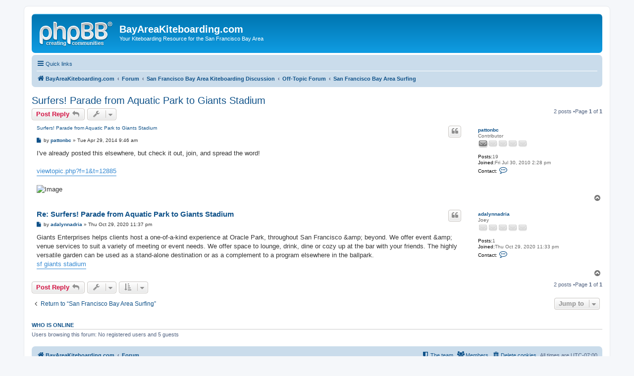

--- FILE ---
content_type: text/html; charset=UTF-8
request_url: https://www.bayareakiteboarding.com/forum/viewtopic.php?f=47&p=98679&sid=ba934ca132bed0cfeae4651c3bcc1140
body_size: 4941
content:
<!DOCTYPE html>
<html dir="ltr" lang="en-gb">
<head>
<meta charset="utf-8" />
<meta http-equiv="X-UA-Compatible" content="IE=edge">
<meta name="viewport" content="width=device-width, initial-scale=1" />

<title>Surfers!  Parade from Aquatic Park to Giants Stadium -BayAreaKiteboarding.com</title>

<link rel="alternate" type="application/atom+xml" title="Feed -BayAreaKiteboarding.com" href="/forum/app.php/feed?sid=81247f9f0225e8c1f5acc775cceae646"><link rel="alternate" type="application/atom+xml" title="Feed -All forums" href="/forum/app.php/feed/forums?sid=81247f9f0225e8c1f5acc775cceae646"><link rel="alternate" type="application/atom+xml" title="Feed -Forum -San Francisco Bay Area Surfing" href="/forum/app.php/feed/forum/47?sid=81247f9f0225e8c1f5acc775cceae646"><link rel="alternate" type="application/atom+xml" title="Feed -Topic -Surfers!  Parade from Aquatic Park to Giants Stadium" href="/forum/app.php/feed/topic/12887?sid=81247f9f0225e8c1f5acc775cceae646">
	<link rel="canonical" href="https://www.bayareakiteboarding.com/forum/viewtopic.php?t=12887">

<!--
	phpBB style name: prosilver
	Based on style:   prosilver (this is the default phpBB3 style)
	Original author:  Tom Beddard ( http://www.subBlue.com/ )
	Modified by:
-->

<link href="./assets/css/font-awesome.min.css?assets_version=4" rel="stylesheet">
<link href="./styles/prosilver/theme/stylesheet.css?assets_version=4" rel="stylesheet">
<link href="./styles/prosilver/theme/en/stylesheet.css?assets_version=4" rel="stylesheet">




<!--[if lte IE 9]>
	<link href="./styles/prosilver/theme/tweaks.css?assets_version=4" rel="stylesheet">
<![endif]-->





</head>
<body id="phpbb" class="nojs notouch section-viewtopicltr">


<div id="wrap" class="wrap">
	<a id="top" class="top-anchor" accesskey="t"></a>
	<div id="page-header">
		<div class="headerbar" role="banner">
			<div class="inner">

			<div id="site-description" class="site-description">
				<a id="logo" class="logo" href="http://www.BayAreaKiteboarding.com" title="BayAreaKiteboarding.com"><span class="site_logo"></span></a>
				<h1>BayAreaKiteboarding.com</h1>
				<p>Your Kiteboarding Resource for the San Francisco Bay Area</p>
				<p class="skiplink"><a href="#start_here">Skip to content</a></p>
			</div>


			</div>
		</div>
<div class="navbar" role="navigation">
	<div class="inner">

	<ul id="nav-main" class="nav-main linklist" role="menubar">

		<li id="quick-links" class="quick-links dropdown-container responsive-menu hidden" data-skip-responsive="true">
			<a href="#" class="dropdown-trigger">
				<i class="icon fa-bars fa-fw" aria-hidden="true"></i><span>Quick links</span>
			</a>
			<div class="dropdown">
				<div class="pointer"><div class="pointer-inner"></div></div>
				<ul class="dropdown-contents" role="menu">


						<li class="separator"></li>
							<li>
								<a href="./memberlist.php?sid=81247f9f0225e8c1f5acc775cceae646" role="menuitem">
									<i class="icon fa-group fa-fw" aria-hidden="true"></i><span>Members</span>
								</a>
							</li>
							<li>
								<a href="./memberlist.php?mode=team&amp;sid=81247f9f0225e8c1f5acc775cceae646" role="menuitem">
									<i class="icon fa-shield fa-fw" aria-hidden="true"></i><span>The team</span>
								</a>
							</li>
					<li class="separator"></li>

				</ul>
			</div>
		</li>

		<lidata-skip-responsive="true">
			<a href="/forum/app.php/help/faq?sid=81247f9f0225e8c1f5acc775cceae646" rel="help" title="Frequently Asked Questions" role="menuitem">
				<i class="icon fa-question-circle fa-fw" aria-hidden="true"></i><span>FAQ</span>
			</a>
		</li>

		<li class="rightside"  data-skip-responsive="true">
			<a href="./ucp.php?mode=login&amp;sid=81247f9f0225e8c1f5acc775cceae646" title="Login" accesskey="x" role="menuitem">
				<i class="icon fa-power-off fa-fw" aria-hidden="true"></i><span>Login</span>
			</a>
		</li>
			<li class="rightside" data-skip-responsive="true">
				<a href="./ucp.php?mode=register&amp;sid=81247f9f0225e8c1f5acc775cceae646" role="menuitem">
					<i class="icon fa-pencil-square-o  fa-fw" aria-hidden="true"></i><span>Register</span>
				</a>
			</li>
	</ul>

	<ul id="nav-breadcrumbs" class="nav-breadcrumbs linklist navlinks" role="menubar">
		<li class="breadcrumbs" itemscope itemtype="http://schema.org/BreadcrumbList">
				<span class="crumb" itemtype="http://schema.org/ListItem" itemprop="itemListElement" itemscope><a href="http://www.BayAreaKiteboarding.com" itemtype="https://schema.org/Thing" itemprop="item" data-navbar-reference="home"><i class="icon fa-home fa-fw" aria-hidden="true"></i><span itemprop="name">BayAreaKiteboarding.com</span></a><meta itemprop="position" content="1" /></span>
				<span class="crumb" itemtype="http://schema.org/ListItem" itemprop="itemListElement" itemscope><a href="./index.php?sid=81247f9f0225e8c1f5acc775cceae646" itemtype="https://schema.org/Thing" itemprop="item" accesskey="h" data-navbar-reference="index"><span itemprop="name">Forum</span></a><meta itemprop="position" content="2" /></span>

				<span class="crumb" itemtype="http://schema.org/ListItem" itemprop="itemListElement" itemscopedata-forum-id="33"><a href="./viewforum.php?f=33&amp;sid=81247f9f0225e8c1f5acc775cceae646" itemtype="https://schema.org/Thing" itemprop="item"><span itemprop="name">San Francisco Bay Area Kiteboarding Discussion</span></a><meta itemprop="position" content="3" /></span>
				<span class="crumb" itemtype="http://schema.org/ListItem" itemprop="itemListElement" itemscopedata-forum-id="30"><a href="./viewforum.php?f=30&amp;sid=81247f9f0225e8c1f5acc775cceae646" itemtype="https://schema.org/Thing" itemprop="item"><span itemprop="name">Off-Topic Forum</span></a><meta itemprop="position" content="4" /></span>
				<span class="crumb" itemtype="http://schema.org/ListItem" itemprop="itemListElement" itemscopedata-forum-id="47"><a href="./viewforum.php?f=47&amp;sid=81247f9f0225e8c1f5acc775cceae646" itemtype="https://schema.org/Thing" itemprop="item"><span itemprop="name">San Francisco Bay Area Surfing</span></a><meta itemprop="position" content="5" /></span>
		</li>

	</ul>

	</div>
</div>
	</div>


	<a id="start_here" class="anchor"></a>
	<div id="page-body" class="page-body" role="main">


<h2 class="topic-title"><a href="./viewtopic.php?f=47&amp;t=12887&amp;sid=81247f9f0225e8c1f5acc775cceae646">Surfers!  Parade from Aquatic Park to Giants Stadium</a></h2>
<!-- NOTE: remove the style="display: none" when you want to have the forum description on the topic body -->
<div style="display: none !important;">Bay Area Surfing, Discussion, Sites, etc.<br /></div>


<div class="action-bar bar-top">

		<a href="./posting.php?mode=reply&amp;f=47&amp;t=12887&amp;sid=81247f9f0225e8c1f5acc775cceae646" class="button" title="Post a reply">
				<span>Post Reply</span> <i class="icon fa-reply fa-fw" aria-hidden="true"></i>
		</a>

	<div class="dropdown-container dropdown-button-control topic-tools">
		<span title="Topic tools" class="button button-secondary dropdown-trigger dropdown-select">
			<i class="icon fa-wrench fa-fw" aria-hidden="true"></i>
			<span class="caret"><i class="icon fa-sort-down fa-fw" aria-hidden="true"></i></span>
		</span>
		<div class="dropdown">
			<div class="pointer"><div class="pointer-inner"></div></div>
			<ul class="dropdown-contents">
				<li>
					<a href="./viewtopic.php?f=47&amp;t=12887&amp;sid=81247f9f0225e8c1f5acc775cceae646&amp;view=print" title="Print view" accesskey="p">
						<i class="icon fa-print fa-fw" aria-hidden="true"></i><span>Print view</span>
					</a>
				</li>
			</ul>
		</div>
	</div>


		<div class="pagination">
2 posts
				&bull;Page <strong>1</strong> of <strong>1</strong>
		</div>
</div>




	<div id="p89480" class="post has-profilebg2">
		<div class="inner">

		<dl class="postprofile" id="profile89480">
			<dt class="has-profile-rankno-avatar">
				<div class="avatar-container">
				</div>
<a href="./memberlist.php?mode=viewprofile&amp;u=7945&amp;sid=81247f9f0225e8c1f5acc775cceae646" class="username">pattonbc</a>			</dt>

<dd class="profile-rank">Contributor<br /><img src="./images/ranks/rank1.gif" alt="Contributor" title="Contributor" /></dd>
<dd class="profile-posts"><strong>Posts:</strong>19</dd><dd class="profile-joined"><strong>Joined:</strong>Fri Jul 30, 2010 2:28 pm</dd>


			<dd class="profile-contact">
				<strong>Contact:</strong>
				<div class="dropdown-container dropdown-left">
					<a href="#" class="dropdown-trigger" title="Contact pattonbc">
						<i class="icon fa-commenting-o fa-fw icon-lg" aria-hidden="true"></i><span class="sr-only">Contact pattonbc</span>
					</a>
					<div class="dropdown">
						<div class="pointer"><div class="pointer-inner"></div></div>
						<div class="dropdown-contents contact-icons">
									<div>
									<a href="./ucp.php?i=pm&amp;mode=compose&amp;action=quotepost&amp;p=89480&amp;sid=81247f9f0225e8c1f5acc775cceae646" title="Send private message" class="last-cell">
										<span class="contact-iconpm-icon">Send private message</span>
									</a>
									</div>
						</div>
					</div>
				</div>
			</dd>

		</dl>

		<div class="postbody">
			<div id="post_content89480">

			<h3class="first"><a href="#p89480">Surfers!  Parade from Aquatic Park to Giants Stadium</a></h3>

				<ul class="post-buttons">
						<li>
							<a href="./posting.php?mode=quote&amp;f=47&amp;p=89480&amp;sid=81247f9f0225e8c1f5acc775cceae646" title="Reply with quote" class="button button-icon-only">
								<i class="icon fa-quote-left fa-fw" aria-hidden="true"></i><span class="sr-only">Quote</span>
							</a>
						</li>
				</ul>

			<p class="author">
					<a class="unread" href="./viewtopic.php?p=89480&amp;sid=81247f9f0225e8c1f5acc775cceae646#p89480" title="Post">
						<i class="icon fa-file fa-fwicon-lightgray icon-md" aria-hidden="true"></i><span class="sr-only">Post</span>
					</a>
				<span class="responsive-hide">by <strong><a href="./memberlist.php?mode=viewprofile&amp;u=7945&amp;sid=81247f9f0225e8c1f5acc775cceae646" class="username">pattonbc</a></strong> &raquo; </span>Tue Apr 29, 2014 9:46 am
			</p>



			<div class="content">I've already posted this elsewhere, but check it out, join, and spread the word!<br>
<br>
<a href="http://www.bayareakiteboarding.com/forum/viewtopic.php?f=1&amp;t=12885" class="postlink">viewtopic.php?f=1&amp;t=12885</a><br>
<br>
<img src="http://baykeeper.org/files/jennaposterfour.png" class="postimage" alt="Image"></div>





			</div>

		</div>

		<div class="back2top">
			<a href="#top" class="top" title="Top">
				<i class="icon fa-chevron-circle-up fa-fw icon-gray" aria-hidden="true"></i>
				<span class="sr-only">Top</span>
			</a>
		</div>

		</div>
	</div>

	<hr class="divider" />
	<div id="p98679" class="post has-profilebg1">
		<div class="inner">

		<dl class="postprofile" id="profile98679">
			<dt class="has-profile-rankno-avatar">
				<div class="avatar-container">
				</div>
<a href="./memberlist.php?mode=viewprofile&amp;u=12947&amp;sid=81247f9f0225e8c1f5acc775cceae646" class="username">adalynnadria</a>			</dt>

<dd class="profile-rank">Joey<br /><img src="./images/ranks/rank0.gif" alt="Joey" title="Joey" /></dd>
<dd class="profile-posts"><strong>Posts:</strong>1</dd><dd class="profile-joined"><strong>Joined:</strong>Thu Oct 29, 2020 11:33 pm</dd>


			<dd class="profile-contact">
				<strong>Contact:</strong>
				<div class="dropdown-container dropdown-left">
					<a href="#" class="dropdown-trigger" title="Contact adalynnadria">
						<i class="icon fa-commenting-o fa-fw icon-lg" aria-hidden="true"></i><span class="sr-only">Contact adalynnadria</span>
					</a>
					<div class="dropdown">
						<div class="pointer"><div class="pointer-inner"></div></div>
						<div class="dropdown-contents contact-icons">
									<div>
									<a href="./ucp.php?i=pm&amp;mode=compose&amp;action=quotepost&amp;p=98679&amp;sid=81247f9f0225e8c1f5acc775cceae646" title="Send private message" class="last-cell">
										<span class="contact-iconpm-icon">Send private message</span>
									</a>
									</div>
						</div>
					</div>
				</div>
			</dd>

		</dl>

		<div class="postbody">
			<div id="post_content98679">

			<h3><a href="#p98679">Re: Surfers!  Parade from Aquatic Park to Giants Stadium</a></h3>

				<ul class="post-buttons">
						<li>
							<a href="./posting.php?mode=quote&amp;f=47&amp;p=98679&amp;sid=81247f9f0225e8c1f5acc775cceae646" title="Reply with quote" class="button button-icon-only">
								<i class="icon fa-quote-left fa-fw" aria-hidden="true"></i><span class="sr-only">Quote</span>
							</a>
						</li>
				</ul>

			<p class="author">
					<a class="unread" href="./viewtopic.php?p=98679&amp;sid=81247f9f0225e8c1f5acc775cceae646#p98679" title="Post">
						<i class="icon fa-file fa-fwicon-lightgray icon-md" aria-hidden="true"></i><span class="sr-only">Post</span>
					</a>
				<span class="responsive-hide">by <strong><a href="./memberlist.php?mode=viewprofile&amp;u=12947&amp;sid=81247f9f0225e8c1f5acc775cceae646" class="username">adalynnadria</a></strong> &raquo; </span>Thu Oct 29, 2020 11:37 pm
			</p>



			<div class="content">Giants Enterprises helps clients host a one-of-a-kind experience at Oracle Park, throughout San Francisco &amp;amp; beyond. We offer event &amp;amp; venue services to suit a variety of meeting or event needs. We offer space to lounge, drink, dine or cozy up at the bar with your friends. The highly versatile garden can be used as a stand-alone destination or as a complement to a program elsewhere in the ballpark.<br>
<a href="https://giantsenterprises.com" class="postlink">sf giants stadium</a></div>





			</div>

		</div>

		<div class="back2top">
			<a href="#top" class="top" title="Top">
				<i class="icon fa-chevron-circle-up fa-fw icon-gray" aria-hidden="true"></i>
				<span class="sr-only">Top</span>
			</a>
		</div>

		</div>
	</div>

	<hr class="divider" />


	<div class="action-bar bar-bottom">

		<a href="./posting.php?mode=reply&amp;f=47&amp;t=12887&amp;sid=81247f9f0225e8c1f5acc775cceae646" class="button" title="Post a reply">
				<span>Post Reply</span> <i class="icon fa-reply fa-fw" aria-hidden="true"></i>
		</a>

	<div class="dropdown-container dropdown-button-control topic-tools">
		<span title="Topic tools" class="button button-secondary dropdown-trigger dropdown-select">
			<i class="icon fa-wrench fa-fw" aria-hidden="true"></i>
			<span class="caret"><i class="icon fa-sort-down fa-fw" aria-hidden="true"></i></span>
		</span>
		<div class="dropdown">
			<div class="pointer"><div class="pointer-inner"></div></div>
			<ul class="dropdown-contents">
				<li>
					<a href="./viewtopic.php?f=47&amp;t=12887&amp;sid=81247f9f0225e8c1f5acc775cceae646&amp;view=print" title="Print view" accesskey="p">
						<i class="icon fa-print fa-fw" aria-hidden="true"></i><span>Print view</span>
					</a>
				</li>
			</ul>
		</div>
	</div>

		<form method="post" action="./viewtopic.php?f=47&amp;t=12887&amp;sid=81247f9f0225e8c1f5acc775cceae646">
<div class="dropdown-container dropdown-container-left dropdown-button-control sort-tools">
	<span title="Display and sorting options" class="button button-secondary dropdown-trigger dropdown-select">
		<i class="icon fa-sort-amount-asc fa-fw" aria-hidden="true"></i>
		<span class="caret"><i class="icon fa-sort-down fa-fw" aria-hidden="true"></i></span>
	</span>
	<div class="dropdown hidden">
		<div class="pointer"><div class="pointer-inner"></div></div>
		<div class="dropdown-contents">
			<fieldset class="display-options">
				<label>Display:<select name="st" id="st"><option value="0" selected="selected">All posts</option><option value="1">1 day</option><option value="7">7 days</option><option value="14">2 weeks</option><option value="30">1 month</option><option value="90">3 months</option><option value="180">6 months</option><option value="365">1 year</option></select></label>
				<label>Sort by:<select name="sk" id="sk"><option value="a">Author</option><option value="t" selected="selected">Post time</option><option value="s">Subject</option></select></label>
				<label>Direction:<select name="sd" id="sd"><option value="a" selected="selected">Ascending</option><option value="d">Descending</option></select></label>
				<hr class="dashed" />
				<input type="submit" class="button2" name="sort" value="Go" />
			</fieldset>
		</div>
	</div>
</div>
		</form>



		<div class="pagination">
2 posts
				&bull;Page <strong>1</strong> of <strong>1</strong>
		</div>
</div>


<div class="action-bar actions-jump">
	<p class="jumpbox-return">
		<a href="./viewforum.php?f=47&amp;sid=81247f9f0225e8c1f5acc775cceae646" class="left-box arrow-left" accesskey="r">
			<i class="icon fa-angle-left fa-fw icon-black" aria-hidden="true"></i><span>Return to “San Francisco Bay Area Surfing”</span>
		</a>
	</p>

	<div class="jumpbox dropdown-container dropdown-container-right dropdown-up dropdown-left dropdown-button-control" id="jumpbox">
			<span title="Jump to" class="button button-secondary dropdown-trigger dropdown-select">
				<span>Jump to</span>
				<span class="caret"><i class="icon fa-sort-down fa-fw" aria-hidden="true"></i></span>
			</span>
		<div class="dropdown">
			<div class="pointer"><div class="pointer-inner"></div></div>
			<ul class="dropdown-contents">
				<li><a href="./viewforum.php?f=33&amp;sid=81247f9f0225e8c1f5acc775cceae646" class="jumpbox-cat-link"> <span>San Francisco Bay Area Kiteboarding Discussion</span></a></li>
				<li><a href="./viewforum.php?f=1&amp;sid=81247f9f0225e8c1f5acc775cceae646" class="jumpbox-sub-link"><span class="spacer"></span> <span>&#8627; &nbsp;General Kiteboarding Discussion</span></a></li>
				<li><a href="./viewforum.php?f=16&amp;sid=81247f9f0225e8c1f5acc775cceae646" class="jumpbox-sub-link"><span class="spacer"></span> <span>&#8627; &nbsp;San Francisco Bay Area Weather Resources &amp; Forecasts</span></a></li>
				<li><a href="./viewforum.php?f=19&amp;sid=81247f9f0225e8c1f5acc775cceae646" class="jumpbox-sub-link"><span class="spacer"></span> <span>&#8627; &nbsp;Snowkiting Discussion</span></a></li>
				<li><a href="./viewforum.php?f=4&amp;sid=81247f9f0225e8c1f5acc775cceae646" class="jumpbox-sub-link"><span class="spacer"></span> <span>&#8627; &nbsp;Kite Travel &amp; Trip Reports</span></a></li>
				<li><a href="./viewforum.php?f=30&amp;sid=81247f9f0225e8c1f5acc775cceae646" class="jumpbox-sub-link"><span class="spacer"></span> <span>&#8627; &nbsp;Off-Topic Forum</span></a></li>
				<li><a href="./viewforum.php?f=48&amp;sid=81247f9f0225e8c1f5acc775cceae646" class="jumpbox-sub-link"><span class="spacer"></span><span class="spacer"></span> <span>&#8627; &nbsp;San Francisco Bay Area Windsurfing</span></a></li>
				<li><a href="./viewforum.php?f=44&amp;sid=81247f9f0225e8c1f5acc775cceae646" class="jumpbox-sub-link"><span class="spacer"></span><span class="spacer"></span> <span>&#8627; &nbsp;San Francisco Bay Area SUP</span></a></li>
				<li><a href="./viewforum.php?f=47&amp;sid=81247f9f0225e8c1f5acc775cceae646" class="jumpbox-sub-link"><span class="spacer"></span><span class="spacer"></span> <span>&#8627; &nbsp;San Francisco Bay Area Surfing</span></a></li>
				<li><a href="./viewforum.php?f=43&amp;sid=81247f9f0225e8c1f5acc775cceae646" class="jumpbox-sub-link"><span class="spacer"></span><span class="spacer"></span> <span>&#8627; &nbsp;Course Racing</span></a></li>
				<li><a href="./viewforum.php?f=34&amp;sid=81247f9f0225e8c1f5acc775cceae646" class="jumpbox-cat-link"> <span>San Francisco Bay Area Kiteboarding Resources</span></a></li>
				<li><a href="./viewforum.php?f=23&amp;sid=81247f9f0225e8c1f5acc775cceae646" class="jumpbox-sub-link"><span class="spacer"></span> <span>&#8627; &nbsp;SF Bay Area Kiteboarding Locations &amp; Guidelines</span></a></li>
				<li><a href="./viewforum.php?f=20&amp;sid=81247f9f0225e8c1f5acc775cceae646" class="jumpbox-sub-link"><span class="spacer"></span> <span>&#8627; &nbsp;SF Bay Area Learning &amp; Lessons Resources</span></a></li>
				<li><a href="./viewforum.php?f=39&amp;sid=81247f9f0225e8c1f5acc775cceae646" class="jumpbox-sub-link"><span class="spacer"></span><span class="spacer"></span> <span>&#8627; &nbsp;Beginner Reference Archives</span></a></li>
				<li><a href="./viewforum.php?f=42&amp;sid=81247f9f0225e8c1f5acc775cceae646" class="jumpbox-sub-link"><span class="spacer"></span> <span>&#8627; &nbsp;New Kiter/Beginner Group</span></a></li>
				<li><a href="./viewforum.php?f=7&amp;sid=81247f9f0225e8c1f5acc775cceae646" class="jumpbox-sub-link"><span class="spacer"></span> <span>&#8627; &nbsp;Carpools &amp; Group Sessions</span></a></li>
				<li><a href="./viewforum.php?f=40&amp;sid=81247f9f0225e8c1f5acc775cceae646" class="jumpbox-sub-link"><span class="spacer"></span> <span>&#8627; &nbsp;Tips, Tricks &amp; Techniques</span></a></li>
				<li><a href="./viewforum.php?f=28&amp;sid=81247f9f0225e8c1f5acc775cceae646" class="jumpbox-sub-link"><span class="spacer"></span> <span>&#8627; &nbsp;Website Terms, Conditions &amp; News Mainpage</span></a></li>
				<li><a href="./viewforum.php?f=50&amp;sid=81247f9f0225e8c1f5acc775cceae646" class="jumpbox-cat-link"> <span>Classified Ads</span></a></li>
				<li><a href="./viewforum.php?f=53&amp;sid=81247f9f0225e8c1f5acc775cceae646" class="jumpbox-sub-link"><span class="spacer"></span> <span>&#8627; &nbsp;Kiteboarding Gear For Sale By Owner</span></a></li>
				<li><a href="./viewforum.php?f=6&amp;sid=81247f9f0225e8c1f5acc775cceae646" class="jumpbox-sub-link"><span class="spacer"></span> <span>&#8627; &nbsp;Lost and Found</span></a></li>
				<li><a href="./viewforum.php?f=37&amp;sid=81247f9f0225e8c1f5acc775cceae646" class="jumpbox-sub-link"><span class="spacer"></span> <span>&#8627; &nbsp;Industry Soapbox</span></a></li>
			</ul>
		</div>
	</div>

</div>

	<div class="stat-block online-list">
		<h3><a href="./viewonline.php?sid=81247f9f0225e8c1f5acc775cceae646">Who is online</a></h3>
		<p>Users browsing this forum: No registered users and 5 guests</p>
	</div>

	</div>


<div id="page-footer" class="page-footer" role="contentinfo">
<div class="navbar" role="navigation">
	<div class="inner">

	<ul id="nav-footer" class="nav-footer linklist" role="menubar">
		<li class="breadcrumbs">
<span class="crumb"><a href="http://www.BayAreaKiteboarding.com" data-navbar-reference="home"><i class="icon fa-home fa-fw" aria-hidden="true"></i><span>BayAreaKiteboarding.com</span></a></span><span class="crumb"><a href="./index.php?sid=81247f9f0225e8c1f5acc775cceae646" data-navbar-reference="index"><span>Forum</span></a></span>		</li>

		<li class="rightside">All times are <span title="UTC-7">UTC-07:00</span></li>
			<li class="rightside">
				<a href="./ucp.php?mode=delete_cookies&amp;sid=81247f9f0225e8c1f5acc775cceae646" data-ajax="true" data-refresh="true" role="menuitem">
					<i class="icon fa-trash fa-fw" aria-hidden="true"></i><span>Delete cookies</span>
				</a>
			</li>
				<li class="rightside" data-last-responsive="true">
					<a href="./memberlist.php?sid=81247f9f0225e8c1f5acc775cceae646" title="View complete list of members" role="menuitem">
						<i class="icon fa-group fa-fw" aria-hidden="true"></i><span>Members</span>
					</a>
				</li>
			<li class="rightside" data-last-responsive="true">
				<a href="./memberlist.php?mode=team&amp;sid=81247f9f0225e8c1f5acc775cceae646" role="menuitem">
					<i class="icon fa-shield fa-fw" aria-hidden="true"></i><span>The team</span>
				</a>
			</li>
	</ul>

	</div>
</div>

	<div class="copyright">
		<p class="footer-row">
			<span class="footer-copyright">Powered by <a href="https://www.phpbb.com/">phpBB</a>&reg; Forum Software &copy; phpBB Limited</span>
		</p>
		<p class="footer-row">
			<a class="footer-link" href="./ucp.php?mode=privacy&amp;sid=81247f9f0225e8c1f5acc775cceae646" title="Privacy" role="menuitem">
				<span class="footer-link-text">Privacy</span>
			</a>
			|
			<a class="footer-link" href="./ucp.php?mode=terms&amp;sid=81247f9f0225e8c1f5acc775cceae646" title="Terms" role="menuitem">
				<span class="footer-link-text">Terms</span>
			</a>
		</p>
	</div>

	<div id="darkenwrapper" class="darkenwrapper" data-ajax-error-title="AJAX error" data-ajax-error-text="Something went wrong when processing your request." data-ajax-error-text-abort="User aborted request." data-ajax-error-text-timeout="Your request timed out; please try again." data-ajax-error-text-parsererror="Something went wrong with the request and the server returned an invalid reply.">
		<div id="darken" class="darken">&nbsp;</div>
	</div>

	<div id="phpbb_alert" class="phpbb_alert" data-l-err="Error" data-l-timeout-processing-req="Request timed out.">
		<a href="#" class="alert_close">
			<i class="icon fa-times-circle fa-fw" aria-hidden="true"></i>
		</a>
		<h3 class="alert_title">&nbsp;</h3><p class="alert_text"></p>
	</div>
	<div id="phpbb_confirm" class="phpbb_alert">
		<a href="#" class="alert_close">
			<i class="icon fa-times-circle fa-fw" aria-hidden="true"></i>
		</a>
		<div class="alert_text"></div>
	</div>
</div>

</div>

<div>
	<a id="bottom" class="anchor" accesskey="z"></a>
</div>

<script src="./assets/javascript/jquery.min.js?assets_version=4"></script>
<script src="./assets/javascript/core.js?assets_version=4"></script>



<script src="./styles/prosilver/template/forum_fn.js?assets_version=4"></script>
<script src="./styles/prosilver/template/ajax.js?assets_version=4"></script>



</body>
</html>
